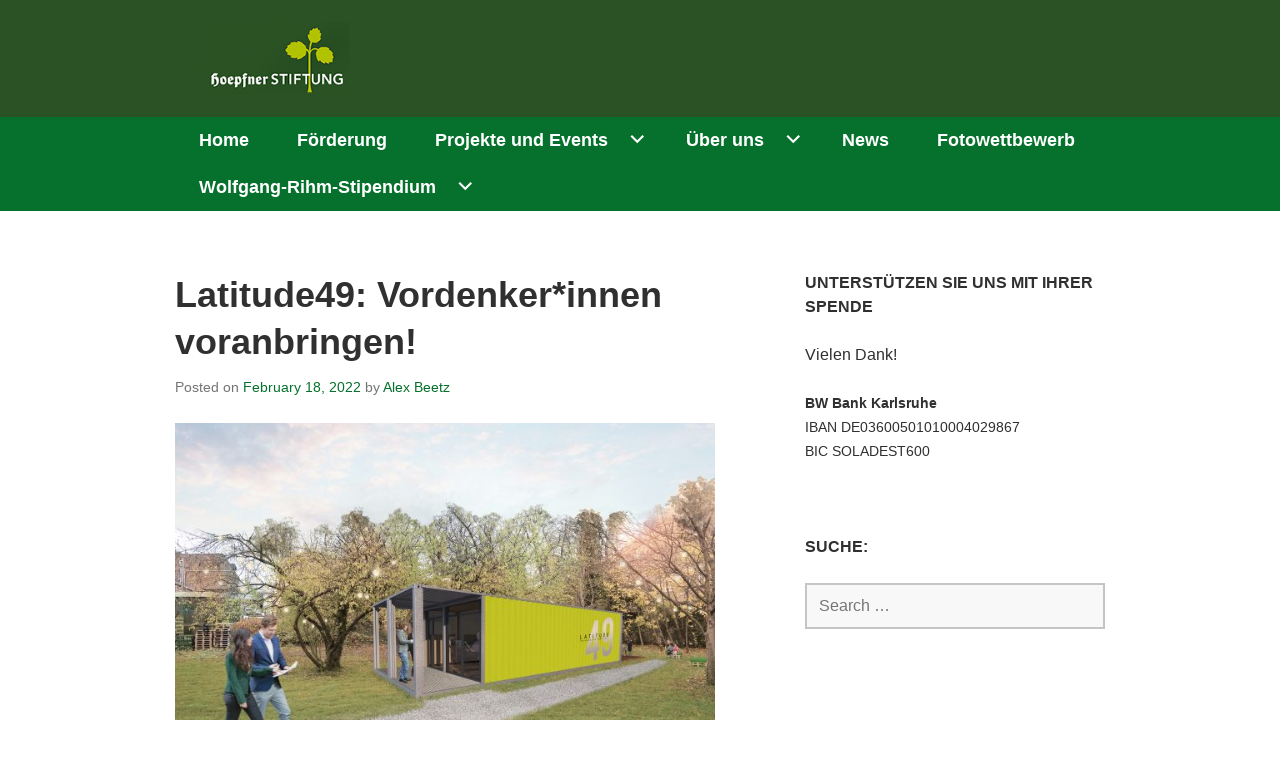

--- FILE ---
content_type: text/html; charset=UTF-8
request_url: https://hoepfner-stiftung.org/2022/02/18/latitude49-vordenkerinnen-voranbringen/
body_size: 8368
content:
<!DOCTYPE html>
<html lang="en-US">
<head>
<meta charset="UTF-8">
<meta name="viewport" content="width=device-width, initial-scale=1">
<title>Latitude49: Vordenker*innen voranbringen! | Hoepfner Stiftung</title>
<link rel="profile" href="https://gmpg.org/xfn/11">
<link rel="pingback" href="https://hoepfner-stiftung.org/xmlrpc.php">

<meta name='robots' content='max-image-preview:large' />
<link rel='dns-prefetch' href='//fonts.googleapis.com' />
<link rel='dns-prefetch' href='//s.w.org' />
<link rel="alternate" type="application/rss+xml" title="Hoepfner Stiftung &raquo; Feed" href="https://hoepfner-stiftung.org/feed/" />
<link rel="alternate" type="application/rss+xml" title="Hoepfner Stiftung &raquo; Comments Feed" href="https://hoepfner-stiftung.org/comments/feed/" />
		<script type="text/javascript">
			window._wpemojiSettings = {"baseUrl":"https:\/\/s.w.org\/images\/core\/emoji\/13.0.1\/72x72\/","ext":".png","svgUrl":"https:\/\/s.w.org\/images\/core\/emoji\/13.0.1\/svg\/","svgExt":".svg","source":{"concatemoji":"https:\/\/hoepfner-stiftung.org\/wp-includes\/js\/wp-emoji-release.min.js"}};
			!function(e,a,t){var n,r,o,i=a.createElement("canvas"),p=i.getContext&&i.getContext("2d");function s(e,t){var a=String.fromCharCode;p.clearRect(0,0,i.width,i.height),p.fillText(a.apply(this,e),0,0);e=i.toDataURL();return p.clearRect(0,0,i.width,i.height),p.fillText(a.apply(this,t),0,0),e===i.toDataURL()}function c(e){var t=a.createElement("script");t.src=e,t.defer=t.type="text/javascript",a.getElementsByTagName("head")[0].appendChild(t)}for(o=Array("flag","emoji"),t.supports={everything:!0,everythingExceptFlag:!0},r=0;r<o.length;r++)t.supports[o[r]]=function(e){if(!p||!p.fillText)return!1;switch(p.textBaseline="top",p.font="600 32px Arial",e){case"flag":return s([127987,65039,8205,9895,65039],[127987,65039,8203,9895,65039])?!1:!s([55356,56826,55356,56819],[55356,56826,8203,55356,56819])&&!s([55356,57332,56128,56423,56128,56418,56128,56421,56128,56430,56128,56423,56128,56447],[55356,57332,8203,56128,56423,8203,56128,56418,8203,56128,56421,8203,56128,56430,8203,56128,56423,8203,56128,56447]);case"emoji":return!s([55357,56424,8205,55356,57212],[55357,56424,8203,55356,57212])}return!1}(o[r]),t.supports.everything=t.supports.everything&&t.supports[o[r]],"flag"!==o[r]&&(t.supports.everythingExceptFlag=t.supports.everythingExceptFlag&&t.supports[o[r]]);t.supports.everythingExceptFlag=t.supports.everythingExceptFlag&&!t.supports.flag,t.DOMReady=!1,t.readyCallback=function(){t.DOMReady=!0},t.supports.everything||(n=function(){t.readyCallback()},a.addEventListener?(a.addEventListener("DOMContentLoaded",n,!1),e.addEventListener("load",n,!1)):(e.attachEvent("onload",n),a.attachEvent("onreadystatechange",function(){"complete"===a.readyState&&t.readyCallback()})),(n=t.source||{}).concatemoji?c(n.concatemoji):n.wpemoji&&n.twemoji&&(c(n.twemoji),c(n.wpemoji)))}(window,document,window._wpemojiSettings);
		</script>
		<style type="text/css">
img.wp-smiley,
img.emoji {
	display: inline !important;
	border: none !important;
	box-shadow: none !important;
	height: 1em !important;
	width: 1em !important;
	margin: 0 .07em !important;
	vertical-align: -0.1em !important;
	background: none !important;
	padding: 0 !important;
}
</style>
	<link rel='stylesheet' id='wp-block-library-css'  href='https://hoepfner-stiftung.org/wp-includes/css/dist/block-library/style.min.css' type='text/css' media='all' />
<link rel='stylesheet' id='awsm-ead-public-css'  href='https://hoepfner-stiftung.org/wp-content/plugins/embed-any-document/css/embed-public.min.css' type='text/css' media='all' />
<link rel='stylesheet' id='contact-form-7-css'  href='https://hoepfner-stiftung.org/wp-content/plugins/contact-form-7/includes/css/styles.css' type='text/css' media='all' />
<link rel='stylesheet' id='responsive-lightbox-nivo-css'  href='https://hoepfner-stiftung.org/wp-content/plugins/responsive-lightbox/assets/nivo/nivo-lightbox.min.css' type='text/css' media='all' />
<link rel='stylesheet' id='responsive-lightbox-nivo-default-css'  href='https://hoepfner-stiftung.org/wp-content/plugins/responsive-lightbox/assets/nivo/themes/default/default.css' type='text/css' media='all' />
<link rel='stylesheet' id='edin-pt-sans-css'  href='https://fonts.googleapis.com/css?family=PT+Sans%3A400%2C700%2C400italic%2C700italic&#038;subset=latin%2Clatin-ext' type='text/css' media='all' />
<link rel='stylesheet' id='edin-pt-serif-css'  href='https://fonts.googleapis.com/css?family=PT+Serif%3A400%2C700%2C400italic%2C700italic&#038;subset=latin%2Clatin-ext' type='text/css' media='all' />
<link rel='stylesheet' id='edin-pt-mono-css'  href='https://fonts.googleapis.com/css?family=PT+Mono&#038;subset=latin%2Clatin-ext' type='text/css' media='all' />
<link rel='stylesheet' id='edin-edincon-css'  href='https://hoepfner-stiftung.org/wp-content/themes/edin/font/edincon.css' type='text/css' media='all' />
<link rel='stylesheet' id='genericons-css'  href='https://hoepfner-stiftung.org/wp-content/themes/edin/font/genericons.css' type='text/css' media='all' />
<link rel='stylesheet' id='edin-style-css'  href='https://hoepfner-stiftung.org/wp-content/themes/edin-child/style.css' type='text/css' media='all' />
<style id='edin-style-inline-css' type='text/css'>
.hero.with-featured-image { background-image: url(https://hoepfner-stiftung.org/wp-content/uploads/2022/02/Doppelcontainer-Zukunftslabor-Latitude49-1230x1230.jpg); }
</style>
<link rel='stylesheet' id='recent-posts-widget-with-thumbnails-public-style-css'  href='https://hoepfner-stiftung.org/wp-content/plugins/recent-posts-widget-with-thumbnails/public.css' type='text/css' media='all' />
<link rel='stylesheet' id='animate-css'  href='https://hoepfner-stiftung.org/wp-content/plugins/magee-shortcodes/assets/css/animate.min.css' type='text/css' media='' />
<link rel='stylesheet' id='font-awesome-css'  href='https://hoepfner-stiftung.org/wp-content/plugins/magee-shortcodes/assets/font-awesome/css/font-awesome.min.css' type='text/css' media='' />
<link rel='stylesheet' id='pe-recent-posts-css'  href='https://hoepfner-stiftung.org/wp-content/plugins/pe-recent-posts/css/pe-recent-posts.css' type='text/css' media='all' />
<link rel='stylesheet' id='edin-stylesheet-css'  href='https://hoepfner-stiftung.org/wp-content/themes/edin/style.css' type='text/css' media='all' />
<link rel='stylesheet' id='main-stylesheet-css'  href='https://hoepfner-stiftung.org/wp-content/themes/edin-child/assets/css/style.css?v=7' type='text/css' media='all' />
<script type='text/javascript' src='https://hoepfner-stiftung.org/wp-includes/js/jquery/jquery.min.js' id='jquery-core-js'></script>
<script type='text/javascript' src='https://hoepfner-stiftung.org/wp-includes/js/jquery/jquery-migrate.min.js' id='jquery-migrate-js'></script>
<script type='text/javascript' src='https://hoepfner-stiftung.org/wp-content/plugins/pe-recent-posts/js/bootstrap.min.js' id='bootstrap.min-js'></script>
<script type='text/javascript' src='https://hoepfner-stiftung.org/wp-content/plugins/responsive-lightbox/assets/nivo/nivo-lightbox.min.js' id='responsive-lightbox-nivo-js'></script>
<script type='text/javascript' src='https://hoepfner-stiftung.org/wp-includes/js/underscore.min.js' id='underscore-js'></script>
<script type='text/javascript' src='https://hoepfner-stiftung.org/wp-content/plugins/responsive-lightbox/assets/infinitescroll/infinite-scroll.pkgd.min.js' id='responsive-lightbox-infinite-scroll-js'></script>
<script type='text/javascript' id='responsive-lightbox-js-extra'>
/* <![CDATA[ */
var rlArgs = {"script":"nivo","selector":"lightbox","customEvents":"","activeGalleries":"1","effect":"fade","clickOverlayToClose":"1","keyboardNav":"1","errorMessage":"The requested content cannot be loaded. Please try again later.","woocommerce_gallery":"0","ajaxurl":"https:\/\/hoepfner-stiftung.org\/wp-admin\/admin-ajax.php","nonce":"40f92493b0"};
/* ]]> */
</script>
<script type='text/javascript' src='https://hoepfner-stiftung.org/wp-content/plugins/responsive-lightbox/js/front.js' id='responsive-lightbox-js'></script>
<link rel="https://api.w.org/" href="https://hoepfner-stiftung.org/wp-json/" /><link rel="alternate" type="application/json" href="https://hoepfner-stiftung.org/wp-json/wp/v2/posts/2114" /><link rel="EditURI" type="application/rsd+xml" title="RSD" href="https://hoepfner-stiftung.org/xmlrpc.php?rsd" />
<link rel="wlwmanifest" type="application/wlwmanifest+xml" href="https://hoepfner-stiftung.org/wp-includes/wlwmanifest.xml" /> 
<meta name="generator" content="WordPress 5.7.14" />
<link rel="canonical" href="https://hoepfner-stiftung.org/2022/02/18/latitude49-vordenkerinnen-voranbringen/" />
<link rel='shortlink' href='https://hoepfner-stiftung.org/?p=2114' />
<link rel="alternate" type="application/json+oembed" href="https://hoepfner-stiftung.org/wp-json/oembed/1.0/embed?url=https%3A%2F%2Fhoepfner-stiftung.org%2F2022%2F02%2F18%2Flatitude49-vordenkerinnen-voranbringen%2F" />
<link rel="alternate" type="text/xml+oembed" href="https://hoepfner-stiftung.org/wp-json/oembed/1.0/embed?url=https%3A%2F%2Fhoepfner-stiftung.org%2F2022%2F02%2F18%2Flatitude49-vordenkerinnen-voranbringen%2F&#038;format=xml" />
<link rel="icon" href="https://hoepfner-stiftung.org/wp-content/uploads/2016/03/cropped-HoepfnerBraeu_icon-32x32.png" sizes="32x32" />
<link rel="icon" href="https://hoepfner-stiftung.org/wp-content/uploads/2016/03/cropped-HoepfnerBraeu_icon-192x192.png" sizes="192x192" />
<link rel="apple-touch-icon" href="https://hoepfner-stiftung.org/wp-content/uploads/2016/03/cropped-HoepfnerBraeu_icon-180x180.png" />
<meta name="msapplication-TileImage" content="https://hoepfner-stiftung.org/wp-content/uploads/2016/03/cropped-HoepfnerBraeu_icon-270x270.png" />
		<style type="text/css" id="wp-custom-css">
			.site-header{
	background-color: #2a5224
}
.menu-toggle {
	background-color: #2a5224
}		</style>
		</head>

<body data-rsssl=1 class="post-template-default single single-post postid-2114 single-format-standard group-blog has-footer-navigation navigation-classic sidebar-right">
<div id="page" class="hfeed site">
	<a class="skip-link screen-reader-text" href="#content">Skip to content</a>

	<header id="masthead" class="site-header" role="banner">
		
		
		<div class="header-wrapper clear">
			<div class="site-branding">
				
									
						<p class="site-title"><a href="https://hoepfner-stiftung.org/" rel="home">
						<img src="https://hoepfner-stiftung.org/wp-content/themes/edin/images/HoepfnerStiftung_120.png" id="headerimagelogo">
						</a>
						
						</p>
					
								</div><!-- .site-branding -->

							<div id="site-navigation" class="header-navigation">
					<button class="menu-toggle" aria-expanded="false">Menu</button>
					<div class="navigation-wrapper clear">
																			<nav class="primary-navigation" role="navigation">
							
								<div class="menu-primary"><ul id="menu-main-menu" class="clear"><li id="menu-item-15" class="menu-item menu-item-type-post_type menu-item-object-page menu-item-home menu-item-15"><a href="https://hoepfner-stiftung.org/">Home</a></li>
<li id="menu-item-355" class="menu-item menu-item-type-post_type menu-item-object-page menu-item-355"><a href="https://hoepfner-stiftung.org/foerderung/">Förderung</a></li>
<li id="menu-item-349" class="menu-item menu-item-type-post_type menu-item-object-page menu-item-has-children menu-item-349"><a href="https://hoepfner-stiftung.org/projekte/">Projekte und Events</a>
<ul class="sub-menu">
	<li id="menu-item-2793" class="menu-item menu-item-type-post_type menu-item-object-page menu-item-2793"><a href="https://hoepfner-stiftung.org/projekte/empowering-female-founders/">Empowering Female Founders</a></li>
	<li id="menu-item-2848" class="menu-item menu-item-type-post_type menu-item-object-page menu-item-2848"><a href="https://hoepfner-stiftung.org/projekte/foto-vermittlungs-workshop/">Foto-Vermittlungs-Workshop</a></li>
	<li id="menu-item-1076" class="menu-item menu-item-type-custom menu-item-object-custom menu-item-1076"><a href="https://fotowettbewerb-hoepfner-stiftung.de/">Fotowettbewerb der Hoepfner Stiftung</a></li>
	<li id="menu-item-1023" class="menu-item menu-item-type-post_type menu-item-object-page menu-item-has-children menu-item-1023"><a href="https://hoepfner-stiftung.org/kuenstler-im-umfeld-der-stiftung/">Künstler*innen im Umfeld der Stiftung</a>
	<ul class="sub-menu">
		<li id="menu-item-1024" class="menu-item menu-item-type-post_type menu-item-object-page menu-item-1024"><a href="https://hoepfner-stiftung.org/robert-conev/">Robert Čonev</a></li>
	</ul>
</li>
	<li id="menu-item-351" class="menu-item menu-item-type-post_type menu-item-object-page menu-item-351"><a href="https://hoepfner-stiftung.org/projekte/patenprogramm-im-cyberforum/">Patenprogramm im CyberForum</a></li>
	<li id="menu-item-2096" class="menu-item menu-item-type-custom menu-item-object-custom menu-item-2096"><a href="https://latitude49.de">Latitude49</a></li>
	<li id="menu-item-903" class="menu-item menu-item-type-taxonomy menu-item-object-category menu-item-903"><a href="https://hoepfner-stiftung.org/category/stifterfest/">Stifterfest</a></li>
	<li id="menu-item-3048" class="menu-item menu-item-type-post_type menu-item-object-page menu-item-3048"><a href="https://hoepfner-stiftung.org/projekte/studio-ho/">Studio Hö</a></li>
	<li id="menu-item-1091" class="menu-item menu-item-type-post_type menu-item-object-page menu-item-has-children menu-item-1091"><a href="https://hoepfner-stiftung.org/gardening/">Urban Gardening</a>
	<ul class="sub-menu">
		<li id="menu-item-1140" class="menu-item menu-item-type-post_type menu-item-object-page menu-item-1140"><a href="https://hoepfner-stiftung.org/bildergalerie-spielfeldm2/">Bildergalerie SpielFeldM2</a></li>
	</ul>
</li>
</ul>
</li>
<li id="menu-item-161" class="menu-item menu-item-type-post_type menu-item-object-page menu-item-has-children menu-item-161"><a href="https://hoepfner-stiftung.org/ueber-uns/">Über uns</a>
<ul class="sub-menu">
	<li id="menu-item-362" class="menu-item menu-item-type-post_type menu-item-object-page menu-item-362"><a href="https://hoepfner-stiftung.org/ueber-uns/vorstand-kuratorium/">Vorstand</a></li>
	<li id="menu-item-395" class="menu-item menu-item-type-post_type menu-item-object-page menu-item-395"><a href="https://hoepfner-stiftung.org/ueber-uns/kuratorium/">Kuratorium</a></li>
	<li id="menu-item-361" class="menu-item menu-item-type-post_type menu-item-object-page menu-item-361"><a href="https://hoepfner-stiftung.org/ueber-uns/satzung-der-stiftung/">Satzung der Stiftung</a></li>
	<li id="menu-item-359" class="menu-item menu-item-type-post_type menu-item-object-page menu-item-359"><a href="https://hoepfner-stiftung.org/ueber-uns/bescheinigung-fuer-kapitalertraege/">Bescheinigung für Kapitalerträge</a></li>
	<li id="menu-item-360" class="menu-item menu-item-type-post_type menu-item-object-page menu-item-360"><a href="https://hoepfner-stiftung.org/ueber-uns/freistellungsbescheid/">Freistellungsbescheid</a></li>
	<li id="menu-item-905" class="menu-item menu-item-type-post_type menu-item-object-page menu-item-905"><a href="https://hoepfner-stiftung.org/ueber-uns/stiftungslogo/">Stiftungslogo</a></li>
	<li id="menu-item-12" class="menu-item menu-item-type-post_type menu-item-object-page menu-item-12"><a href="https://hoepfner-stiftung.org/kontakt/">Kontakt</a></li>
</ul>
</li>
<li id="menu-item-971" class="menu-item menu-item-type-post_type menu-item-object-page current_page_parent menu-item-971"><a href="https://hoepfner-stiftung.org/news/">News</a></li>
<li id="menu-item-2583" class="menu-item menu-item-type-post_type menu-item-object-page menu-item-2583"><a href="https://hoepfner-stiftung.org/projekte/fotowettbewerb/">Fotowettbewerb</a></li>
<li id="menu-item-353" class="menu-item menu-item-type-post_type menu-item-object-page menu-item-has-children menu-item-353"><a href="https://hoepfner-stiftung.org/projekte/wolfgang-rihm-stipendien/">Wolfgang-Rihm-Stipendium</a>
<ul class="sub-menu">
	<li id="menu-item-3262" class="menu-item menu-item-type-post_type menu-item-object-page menu-item-3262"><a href="https://hoepfner-stiftung.org/projekte/wolfgang-rihm-stipendien/informationen-zum-wolfgang-rihm-stipendium/">Informationen zum Wolfgang-Rihm-Stipendium</a></li>
	<li id="menu-item-3274" class="menu-item menu-item-type-post_type menu-item-object-page menu-item-3274"><a href="https://hoepfner-stiftung.org/projekte/wolfgang-rihm-stipendien/details/">Details</a></li>
	<li id="menu-item-3273" class="menu-item menu-item-type-post_type menu-item-object-page menu-item-3273"><a href="https://hoepfner-stiftung.org/projekte/wolfgang-rihm-stipendien/ziele-des-stipendiums/">Ziele des Stipendiums</a></li>
	<li id="menu-item-3272" class="menu-item menu-item-type-post_type menu-item-object-page menu-item-3272"><a href="https://hoepfner-stiftung.org/projekte/wolfgang-rihm-stipendien/musterbrief/">Musterbrief</a></li>
	<li id="menu-item-3271" class="menu-item menu-item-type-post_type menu-item-object-page menu-item-3271"><a href="https://hoepfner-stiftung.org/projekte/wolfgang-rihm-stipendien/zeitplan/">Zeitplan</a></li>
	<li id="menu-item-3323" class="menu-item menu-item-type-post_type menu-item-object-page menu-item-3323"><a href="https://hoepfner-stiftung.org/gewinner-wolfgang-rihm-stipendium/">Gewinner Wolfgang-Rihm-Stipendium</a></li>
</ul>
</li>
</ul></div>							</nav><!-- .primary-navigation -->
											</div><!-- .navigation-wrapper -->
				</div><!-- #site-navigation -->
			
					</div><!-- .header-wrapper -->
	</header><!-- #masthead -->

	<div id="content" class="site-content">

	<div class="content-wrapper clear">

		<div id="primary" class="content-area">
			<main id="main" class="site-main" role="main">

				
					
<article id="post-2114" class="post-2114 post type-post status-publish format-standard has-post-thumbnail hentry category-position-2">
	<header class="entry-header">
		<h1 class="entry-title">Latitude49: Vordenker*innen voranbringen!</h1>
		<div class="entry-meta">
			<span class="posted-on">Posted on <a href="https://hoepfner-stiftung.org/2022/02/18/latitude49-vordenkerinnen-voranbringen/" rel="bookmark"><time class="entry-date published" datetime="2022-02-18T18:03:37+00:00">February 18, 2022</time><time class="updated" datetime="2022-03-09T14:01:46+00:00">March 9, 2022</time></a></span><span class="byline"> by <span class="author vcard"><a class="url fn n" href="https://hoepfner-stiftung.org/author/alex/">Alex Beetz</a></span></span>		</div><!-- .entry-meta -->
	</header><!-- .entry-header -->

	
	<a class="post-thumbnail" href="https://hoepfner-stiftung.org/2022/02/18/latitude49-vordenkerinnen-voranbringen/">
		<img width="648" height="458" src="https://hoepfner-stiftung.org/wp-content/uploads/2022/02/Doppelcontainer-Zukunftslabor-Latitude49-648x458.jpg" class="attachment-edin-featured-image size-edin-featured-image wp-post-image" alt="" loading="lazy" srcset="https://hoepfner-stiftung.org/wp-content/uploads/2022/02/Doppelcontainer-Zukunftslabor-Latitude49-648x458.jpg 648w, https://hoepfner-stiftung.org/wp-content/uploads/2022/02/Doppelcontainer-Zukunftslabor-Latitude49-300x212.jpg 300w, https://hoepfner-stiftung.org/wp-content/uploads/2022/02/Doppelcontainer-Zukunftslabor-Latitude49-1024x724.jpg 1024w, https://hoepfner-stiftung.org/wp-content/uploads/2022/02/Doppelcontainer-Zukunftslabor-Latitude49-768x543.jpg 768w, https://hoepfner-stiftung.org/wp-content/uploads/2022/02/Doppelcontainer-Zukunftslabor-Latitude49-1536x1086.jpg 1536w, https://hoepfner-stiftung.org/wp-content/uploads/2022/02/Doppelcontainer-Zukunftslabor-Latitude49-2048x1448.jpg 2048w, https://hoepfner-stiftung.org/wp-content/uploads/2022/02/Doppelcontainer-Zukunftslabor-Latitude49-272x192.jpg 272w" sizes="(max-width: 648px) 100vw, 648px" />	</a>


	<div class="entry-content">
		<div class="page" title="Page 1">
<div class="section">
<div class="layoutArea">
<div class="column">
<p>Du hast kreative Ideen für dein Quartier? Visionen, wie man verschiedene Generationen und Gesellschafts- schichten besser zusammenbringen kann? Willst deine Stadt lebenswerter gestalten? Du entwickelst Technolo- gien, die uns voranbringen? Wir suchen Menschen mit Pioniergeist und Engagement!</p>
<p>Wie wird unsere Zukunft smarter, schöner, sinnvoller? Latitude49 / Freiraum für Vordenker*innen ist ein Stipendium für Konzepte und Gründungsideen zu ei- nem nachhaltigen, sinnerfüllten Zusammenleben in einer digitalen Zukunft. Das Zukunftslabor steht im Herzen der TechnologieRegion Karlsruhe auf dem Hoepfner-Areal – einem wachsenden Quartier, das mit- gestaltet werden kann.</p>
</div>
</div>
<div class="layoutArea">
<div class="column">
<p>Latitude49 ermöglicht Vordenker*innen aller Fach- richtungen Entwicklungsprozesse an der Seite von Mentor*innen aus Wirtschaft, Kultur und Wissen- schaft voranzutreiben. Das Stipendium besteht aus einem monatlichen Grundeinkommen von 1.000 Euro sowie Materialkosten von insgesamt max. 8.000 Euro. Du arbeitest ein Jahr lang kostenfrei und konzentriert in einem innovativen Umfeld. Dein Büro ist ein hoch- moderner Doppelcontainer unter Obstbäumen!</p>
<p>Wir wollen im Zukunftslabor die wachsende Komple- xität der Gegenwart verständlich machen und gesell- schaftliche Umgestaltungsprozesse anregen. Werde Teil des Netzwerks!</p>
<p>Bewirb dich jetzt bis 15.04.2022: <a href="https://latitude49.de/bewerben">http://latitude49.de/</a></p>
</div>
<p><a href="https://hoepfner-stiftung.org/wp-content/uploads/2022/02/Flyer-Latitude49.pdf">Flyer Latitude49</a></p>
<p><a href="https://hoepfner-stiftung.org/wp-content/uploads/2022/02/Pressemitteilung-Ausschreibung-Latitude49-Freiraum-fur-Vordenker-2022.pdf">Pressemitteilung Ausschreibung Latitude49 &#8211; Freiraum für Vordenker 2022</a></p>
</div>
</div>
</div>
	</div><!-- .entry-content -->

	<footer class="entry-footer">
		<span class="cat-links">Posted in <a href="https://hoepfner-stiftung.org/category/position-2/" rel="category tag">Position 2</a></span>	</footer><!-- .entry-footer -->
</article><!-- #post-## -->

						<nav class="navigation post-navigation" role="navigation">
		<h2 class="screen-reader-text">Post navigation</h2>
		<div class="nav-links">
			<div class="nav-previous"><a href="https://hoepfner-stiftung.org/2021/10/04/ausstellung-zum-fotowettbewerb-in-karlsruhe-eroffnet/" rel="prev"><span class="meta-nav">&larr;</span> Ausstellung zum Fotowettbewerb in Karlsruhe eröffnet</a></div><div class="nav-next"><a href="https://hoepfner-stiftung.org/2022/03/09/das-stipendium-im-zukunftslabor-auf-dem-hoepfner-areal/" rel="next">Das Stipendium im Zukunftslabor <span class="meta-nav">&rarr;</span></a></div>		</div><!-- .nav-links -->
	</nav><!-- .navigation -->
	
					
				
			</main><!-- #main -->
		</div><!-- #primary -->


		<div id="secondary" class="widget-area" role="complementary">
		<aside id="text-2" class="widget widget_text"><h2 class="widget-title">Unterstützen Sie uns mit Ihrer Spende</h2>			<div class="textwidget">					<p>Vielen Dank!</p>
			
						
						<p style="font-size:14px">

							<b>BW Bank Karlsruhe</b><br>IBAN DE03600501010004029867<br>BIC SOLADEST600		
						</p></div>
		</aside><aside id="custom_html-3" class="widget_text widget widget_custom_html"><div class="textwidget custom-html-widget"></div></aside><aside id="search-2" class="widget widget_search"><h2 class="widget-title">Suche:</h2><form role="search" method="get" class="search-form" action="https://hoepfner-stiftung.org/">
				<label>
					<span class="screen-reader-text">Search for:</span>
					<input type="search" class="search-field" placeholder="Search &hellip;" value="" name="s" />
				</label>
				<input type="submit" class="search-submit" value="Search" />
			</form></aside>	</div><!-- #secondary -->
	
</div><!-- .content-wrapper -->

	</div><!-- #content -->

	


	<footer id="colophon" class="site-footer" role="contentinfo">
		<div class="footer-wrapper clear">
			<div class="site-info">
				© 2026 Copyright by Hoepfner Stiftung
			</div><!-- .site-info -->
							<nav class="footer-navigation" role="navigation">
					<div class="menu-footer-container"><ul id="menu-footer" class="clear"><li id="menu-item-73" class="menu-item menu-item-type-post_type menu-item-object-page menu-item-73"><a href="https://hoepfner-stiftung.org/impressum/">Impressum</a></li>
</ul></div>				</nav><!-- .footer-navigation -->
					</div><!-- .footer-wrapper -->
	</footer><!-- #colophon -->
</div><!-- #page -->

<script type='text/javascript' src='https://hoepfner-stiftung.org/wp-content/plugins/embed-any-document/js/pdfobject.min.js' id='awsm-ead-pdf-object-js'></script>
<script type='text/javascript' id='awsm-ead-public-js-extra'>
/* <![CDATA[ */
var eadPublic = [];
/* ]]> */
</script>
<script type='text/javascript' src='https://hoepfner-stiftung.org/wp-content/plugins/embed-any-document/js/embed-public.min.js' id='awsm-ead-public-js'></script>
<script type='text/javascript' src='https://hoepfner-stiftung.org/wp-includes/js/dist/vendor/wp-polyfill.min.js' id='wp-polyfill-js'></script>
<script type='text/javascript' id='wp-polyfill-js-after'>
( 'fetch' in window ) || document.write( '<script src="https://hoepfner-stiftung.org/wp-includes/js/dist/vendor/wp-polyfill-fetch.min.js?ver=3.0.0"></scr' + 'ipt>' );( document.contains ) || document.write( '<script src="https://hoepfner-stiftung.org/wp-includes/js/dist/vendor/wp-polyfill-node-contains.min.js?ver=3.42.0"></scr' + 'ipt>' );( window.DOMRect ) || document.write( '<script src="https://hoepfner-stiftung.org/wp-includes/js/dist/vendor/wp-polyfill-dom-rect.min.js?ver=3.42.0"></scr' + 'ipt>' );( window.URL && window.URL.prototype && window.URLSearchParams ) || document.write( '<script src="https://hoepfner-stiftung.org/wp-includes/js/dist/vendor/wp-polyfill-url.min.js?ver=3.6.4"></scr' + 'ipt>' );( window.FormData && window.FormData.prototype.keys ) || document.write( '<script src="https://hoepfner-stiftung.org/wp-includes/js/dist/vendor/wp-polyfill-formdata.min.js?ver=3.0.12"></scr' + 'ipt>' );( Element.prototype.matches && Element.prototype.closest ) || document.write( '<script src="https://hoepfner-stiftung.org/wp-includes/js/dist/vendor/wp-polyfill-element-closest.min.js?ver=2.0.2"></scr' + 'ipt>' );( 'objectFit' in document.documentElement.style ) || document.write( '<script src="https://hoepfner-stiftung.org/wp-includes/js/dist/vendor/wp-polyfill-object-fit.min.js?ver=2.3.4"></scr' + 'ipt>' );
</script>
<script type='text/javascript' id='contact-form-7-js-extra'>
/* <![CDATA[ */
var wpcf7 = {"api":{"root":"https:\/\/hoepfner-stiftung.org\/wp-json\/","namespace":"contact-form-7\/v1"}};
/* ]]> */
</script>
<script type='text/javascript' src='https://hoepfner-stiftung.org/wp-content/plugins/contact-form-7/includes/js/index.js' id='contact-form-7-js'></script>
<script type='text/javascript' id='edin-navigation-js-extra'>
/* <![CDATA[ */
var screen_reader_text = {"expand":"<span class=\"screen-reader-text\">expand child menu<\/span>","collapse":"<span class=\"screen-reader-text\">collapse child menu<\/span>"};
/* ]]> */
</script>
<script type='text/javascript' src='https://hoepfner-stiftung.org/wp-content/themes/edin/js/navigation.js' id='edin-navigation-js'></script>
<script type='text/javascript' src='https://hoepfner-stiftung.org/wp-content/themes/edin/js/skip-link-focus-fix.js' id='edin-skip-link-focus-fix-js'></script>
<script type='text/javascript' id='edin-script-js-extra'>
/* <![CDATA[ */
var screen_reader_text = {"expand":"<span class=\"screen-reader-text\">expand child menu<\/span>","collapse":"<span class=\"screen-reader-text\">collapse child menu<\/span>"};
/* ]]> */
</script>
<script type='text/javascript' src='https://hoepfner-stiftung.org/wp-content/themes/edin/js/edin.js' id='edin-script-js'></script>
<script type='text/javascript' src='https://hoepfner-stiftung.org/wp-content/themes/edin-child/assets/js/scripts.js?v=7' id='main-js-js'></script>
        <script type="text/javascript">
            function AI_responsive_widget() {
                jQuery('object.StefanoAI-youtube-responsive').each(function () {
                    jQuery(this).parent('.fluid-width-video-wrapper').removeClass('fluid-width-video-wrapper').removeAttr('style').css('width', '100%').css('display', 'block');
                    jQuery(this).children('.fluid-width-video-wrapper').removeClass('fluid-width-video-wrapper').removeAttr('style').css('width', '100%').css('display', 'block');
                    var width = jQuery(this).parent().innerWidth();
                    var maxwidth = jQuery(this).css('max-width').replace(/px/, '');
                    var pl = parseInt(jQuery(this).parent().css('padding-left').replace(/px/, ''));
                    var pr = parseInt(jQuery(this).parent().css('padding-right').replace(/px/, ''));
                    width = width - pl - pr;
                    if (maxwidth < width) {
                        width = maxwidth;
                    }
                    var ratio = jQuery(this).attr('data-ratio');
                    if (typeof ratio == 'undefined') {
                        ratio = 16 / 9;
                    }
                    jQuery(this).css('width', width + "px");
                    jQuery(this).css('height', width / ratio + "px");
                    jQuery(this).find('iframe').css('width', width + "px");
                    jQuery(this).find('iframe').css('height', width / ratio + "px");
                });
            }
            if (typeof jQuery !== 'undefined') {
                jQuery(document).ready(function () {
                    setTimeout(function () {
                        jQuery("div[data-iframe='StefanoAI-youtube-widget-responsive']").each(function () {
                            var iframe = jQuery("<iframe></iframe>");
                            jQuery.each(this.attributes, function () {
                                if (this.name == 'data-iframe' || this.name == 'data-')
                                    return;
                                iframe.attr(this.name.replace(/^data-/, ''), this.value);
                            });
                            jQuery(iframe).insertAfter(jQuery(this));
                            jQuery(this).remove();
                        });
                                        AI_responsive_widget();
                    }, 50);
                });
                jQuery(window).resize(function () {
                    AI_responsive_widget();
                });
            }
                </script>
        
</body>
</html>

--- FILE ---
content_type: text/css
request_url: https://hoepfner-stiftung.org/wp-content/themes/edin-child/style.css
body_size: 236
content:
/*
 Theme Name:   Hoepfner-Stiftung (Edin Child-Theme)
 Theme URI:    https://hoepfner-stiftung.org
 Description:  Custom Child Theme for Hoepfner Stiftung
 Author:       Knappe1a
 Author URI:
 Template:     edin
 Version:      1.0.0
 License:      GNU General Public License v2 or later
 License URI:  http://www.gnu.org/licenses/gpl-2.0.html
*/


--- FILE ---
content_type: text/css
request_url: https://hoepfner-stiftung.org/wp-content/themes/edin-child/assets/css/style.css?v=7
body_size: 4595
content:
.onepage-section a {
    white-space: break-spaces !important;
}

.onepage-section {
    background-position: 50%;
    background-size: cover;
    padding-bottom: 4rem;
    padding-top: 4rem;
    justify-content: center;
}

.content {
    margin-left: auto;
    margin-right: auto;
    max-width: 90rem;
    padding-left: 1rem;
    padding-right: 1rem;
    text-align: center;
    justify-content: center;
    display: flex;
    flex-wrap: wrap;

}

.content .row {
    display: flex;
    flex-wrap: wrap;
    width: 100%;
}

.headlines {
    width: 100%;
    margin-bottom: 2.5rem;
}

.welcome-subtitle {
    padding-right: 0;
}

.text-section {
    text-align: left;
    padding: 0.5rem;
    position: relative;
}

.headlines__divider {
    display: block;
    height: .25rem;
    width: 3rem;
    background-color: #303030;
    margin: 1.5rem auto;
}

.card {
    background-color: white;
    border-radius: 1rem;
    padding: .75rem;
    display: block;
    text-align: center;
}

.logo-list {
    display: flex;
    justify-content: space-around;
    flex-wrap: wrap;
    margin-top: 4rem;
    margin-left: auto;
    margin-right: auto;
    list-style: none;
}

.logo {
    padding: 0 1.5px;
    float: left;
    width: 170px;
    height: 170px;
    margin-left: 1rem;
    margin-right: 1rem;
    margin-bottom: 1.5rem;
    text-align: center;
}

.logo-image {
    height: 75% !important;
    object-fit: cover;
    transform: scale(1);
    transition: all .3s;
}

.logo-image:hover {
    transform: scale(1.1);
    transition: all .3s;
}

.vimeo-player {
    width: 100%;
}

.department-info {
    width: 100%;
    padding-right: 2rem;
    padding-left: 2rem;
    justify-content: center;
    margin-top: 2rem;
}

a {
    /*white-space: nowrap;*/
}

.photo-section {
    width: 50%;
    text-align: center;
    display: inline-block;
}

.contact-person-name {
    font-weight: bold;
    line-height: 1;
    margin-bottom: .5rem;
}
.contact-person-photo {
    border-radius: 9999px;
    display: block;
    vertical-align: middle;
    width: 150px;
    height: auto;
    object-fit: cover;
    margin-top: 2rem;
    margin-bottom: 1rem;
    transform: scale(1);
    transition: all .3s;
}

.contact-person-photo:hover {
    transform: scale(1.1);
    transition: all .3s;
}

.links-section {
    width: 100%;
    margin-top: 2rem;
}

.links-section .contact-link {
    margin-bottom: .5rem;
    margin-top: .5rem;
    display: inline-block !important;
}

.contact-link {
    margin: 0 .5rem 1rem;
    display: inline-block;
    white-space: pre-wrap; /* CSS3 */
    white-space: -moz-pre-wrap; /* Mozilla, since 1999 */
    white-space: -pre-wrap; /* Opera 4-6 */
    white-space: -o-pre-wrap; /* Opera 7 */
    word-wrap: break-word; /* Internet Explorer 5.5+ */
}

.contact-link > a {
    text-decoration: underline;
}

.whereby-section {
    margin-top: 2rem;
    width: 100%;
    border: 2px solid black;
    min-height: 500px;
    position: relative;
    overflow: hidden;
    border-radius: 1rem;
    display: flex;
    justify-content: space-around;
    align-items: center;
}

.whereby-info {
    height: 90%;
    display: flex;
    justify-content: center;
    flex-direction: column;
    margin: 2rem;
}

.whereby-section iframe {
    width: 100%;
    height: 100%;
}

.onepage-link {
    text-decoration: none;
    color: white;
    background-color: #05712c;
    padding: .8rem 3rem .8rem 3rem;
    box-shadow: 5px 5px #a4c300;
    margin-top: 5rem;
}

.onepage-link:hover {
    color: #a4c300;
}

.welcome-headlines {
    margin: auto;
    width: 100%;
}

.enter-button {
    margin-top: 0;
}

.enter-button:hover {
    background-color: #05712c;
    color: white;
}

@media (min-width: 640px) {
    .content {
        padding-left: 1.5rem;
        padding-right: 1.5rem;
    }

    .text-section {
        padding: 1rem;
    }
}

.photo-section {
    width: 100%;
    display: flex;
    flex-direction: column;
    align-items: center;
}

@media (min-width: 768px) {
    .section-department:nth-child(even) .content .row {
        flex-flow: row-reverse;
    }

    .content {
        padding-left: 2rem;
        padding-right: 2rem;
    }

    .text-section {
        padding: 1.5rem;
    }

    .vimeo-player {
        width: 33.33333%;
    }

    .welcome-headlines {
        width: 66.666667%;
    }

    .department-info {
        width: 50%;
        margin-top: 0;
    }

    .whereby-section {
        margin-top: 0;
        width: 50%;
    }

    .welcome-subtitle {
        padding-right: 1.5rem;
    }
}

@media (min-width: 1024px) {
    .content {
        padding-left: 2.5rem;
        padding-right: 2.5rem;
    }

    .text-section {
        padding: 2rem;
    }
}


--- FILE ---
content_type: text/javascript
request_url: https://hoepfner-stiftung.org/wp-content/themes/edin-child/assets/js/scripts.js?v=7
body_size: 1291
content:
/**
 * Handle auto scrolling with anchor links on the same page
 */

(function ($) {
  $('.menu-item a').click(function(e) {
    var $this = $(this),
      href = $this.attr('href'),
      pathname = href.split('#')[0]

    if (pathname.endsWith('/') === false) {
      pathname += '/'
    }

    console.log(href, pathname, window.location.pathname)

    // Check if clicked link is an anchor on the current page
    if (href.indexOf('#') > -1 && (pathname === window.location.href.split('#')[0]
      || (href.indexOf('http') === -1 && window.location.pathname  === pathname))) {
      // prevent jump to anchor
      e.preventDefault();

      // scroll to anchor
      scrollTo($('#' + href.split('#')[1]).offset().top);
    }
  });

  function scrollTo(yPos) {
    $('html, body').animate({
      scrollTop: yPos
    }, 750);
  }

  let button = $('.enter-button')

  button.click(function (e) {
    $('.whereby-section').css('align-items', 'center')
    let src = ($(this).data('src'))
    let iframe = $('<iframe></iframe>')
    iframe.attr('src', src)
    iframe.attr('class', 'room')
    iframe.attr('allow', 'camera; microphone; fullscreen; speaker; display-capture')
    let room = $('.room')
    room.remove()
    $(e.target).parent().append(iframe)
    let id = e.target.id
    button.show()
    $(`#${id}`).hide()
    $(e.target).parent().css('align-items', 'flex-start')
  })
}) ( jQuery );
